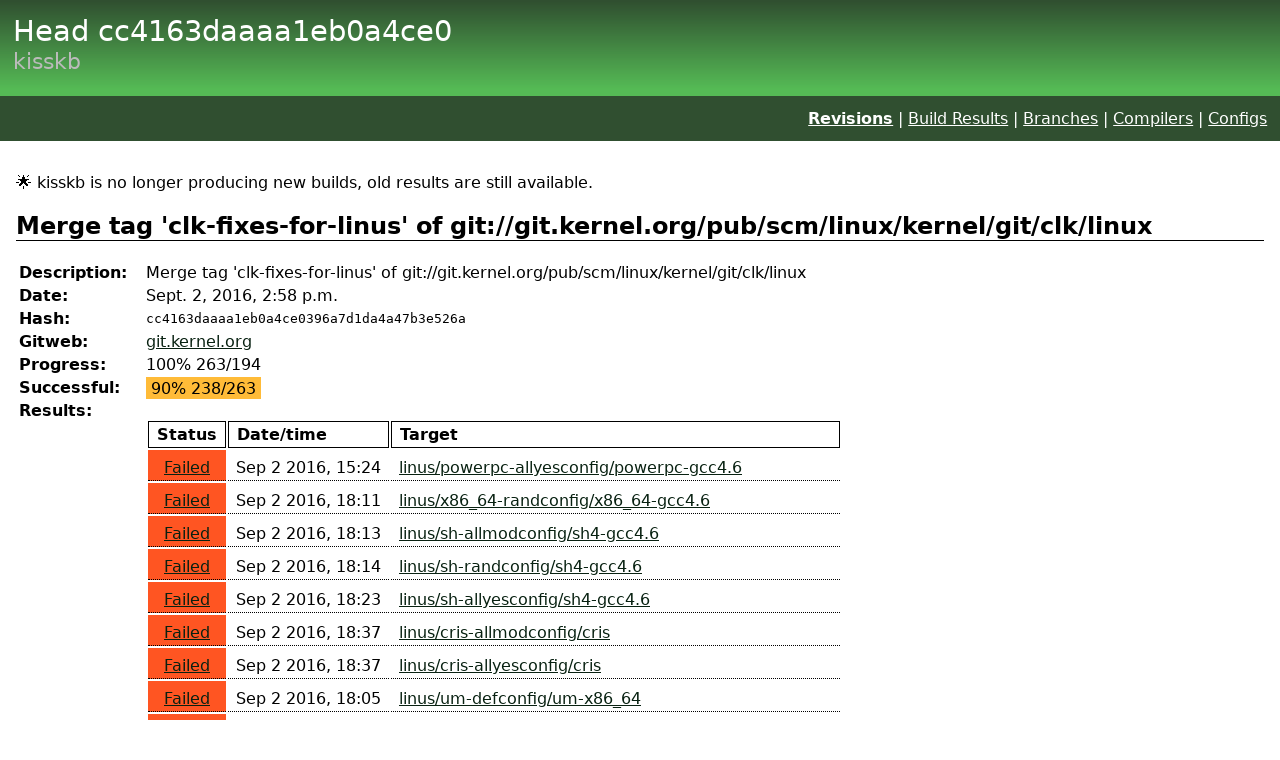

--- FILE ---
content_type: text/html; charset=utf-8
request_url: http://kisskb.ellerman.id.au/kisskb/head/cc4163daaaa1eb0a4ce0396a7d1da4a47b3e526a/
body_size: 4584
content:
<?xml version="1.0"?>
<!DOCTYPE html  PUBLIC "-//W3C//DTD XHTML 1.0 Transitional//EN" "http://www.w3.org/TR/xhtml1/DTD/xhtml1-transitional.dtd">

<html xml:lang="en" xmlns="http://www.w3.org/1999/xhtml">
<head>
<title>
	Head cc4163daaaa1eb0a4ce0
	</title>
<link href="/kisskb/static//main.css" rel="stylesheet" type="text/css"/>
<script src="/kisskb/static//main.js" type="text/javascript"></script>
<meta content="text/xhtml+xml" http-equiv="Content-Type"/>
</head>
<body>
<div class="main">
<div class="titlebar">
<h1>Head cc4163daaaa1eb0a4ce0</h1>
<h2><a href="/kisskb/">kisskb</a></h2>
</div>
<div class="topnav">
<a href="/kisskb/head/"><b>Revisions</b></a> |
	<a href="/kisskb/buildresult/">Build Results</a> |
	<a href="/kisskb/branch/">Branches</a> |
	<a href="/kisskb/compiler/">Compilers</a> |
	<a href="/kisskb/config/">Configs</a>
</div>
<div class="content"><p>🌟 kisskb is no longer producing new builds, old results are still available.</p>
<h2>Merge tag 'clk-fixes-for-linus' of git://git.kernel.org/pub/scm/linux/kernel/git/clk/linux</h2>
<table class="detail">
<tr>
<th>Description:</th>
<td>Merge tag 'clk-fixes-for-linus' of git://git.kernel.org/pub/scm/linux/kernel/git/clk/linux</td>
</tr>
<tr>
<th>Date:</th>
<td>Sept. 2, 2016, 2:58 p.m.</td>
</tr>
<tr>
<th>Hash:</th>
<td><span class="mono">cc4163daaaa1eb0a4ce0396a7d1da4a47b3e526a</span></td>
</tr>
<tr>
<th>Gitweb:</th>
<td><a href="http://git.kernel.org/?p=linux/kernel/git/torvalds/linux-2.6.git;a=commit;h=cc4163daaaa1eb0a4ce0396a7d1da4a47b3e526a">git.kernel.org</a></td>
</tr>
<tr><th>Progress:</th>
<td>100% 263/194</td>
</tr>
<tr>
<th>Successful:</th>
<td><span class="pad semifailed">90% 238/263</span></td>
</tr>
<tr><th>Results:</th>
<td>
<br/>
<table class="list">
<tr>
<th>Status</th>
<th>Date/time</th>
<th>Target</th>
</tr>
<tr>
<td class="failed center">
<a href="/kisskb/buildresult/12788948/">
		
		Failed
		
		</a>
</td>
<td class="center">Sep  2 2016, 15:24</td>
<td><a href="/kisskb/target/2654/">linus/powerpc-allyesconfig/powerpc-gcc4.6</a></td>
</tr>
<tr>
<td class="failed center">
<a href="/kisskb/buildresult/12789127/">
		
		Failed
		
		</a>
</td>
<td class="center">Sep  2 2016, 18:11</td>
<td><a href="/kisskb/target/1618/">linus/x86_64-randconfig/x86_64-gcc4.6</a></td>
</tr>
<tr>
<td class="failed center">
<a href="/kisskb/buildresult/12789129/">
		
		Failed
		
		</a>
</td>
<td class="center">Sep  2 2016, 18:13</td>
<td><a href="/kisskb/target/1817/">linus/sh-allmodconfig/sh4-gcc4.6</a></td>
</tr>
<tr>
<td class="failed center">
<a href="/kisskb/buildresult/12789130/">
		
		Failed
		
		</a>
</td>
<td class="center">Sep  2 2016, 18:14</td>
<td><a href="/kisskb/target/1826/">linus/sh-randconfig/sh4-gcc4.6</a></td>
</tr>
<tr>
<td class="failed center">
<a href="/kisskb/buildresult/12789137/">
		
		Failed
		
		</a>
</td>
<td class="center">Sep  2 2016, 18:23</td>
<td><a href="/kisskb/target/2114/">linus/sh-allyesconfig/sh4-gcc4.6</a></td>
</tr>
<tr>
<td class="failed center">
<a href="/kisskb/buildresult/12789177/">
		
		Failed
		
		</a>
</td>
<td class="center">Sep  2 2016, 18:37</td>
<td><a href="/kisskb/target/2824/">linus/cris-allmodconfig/cris</a></td>
</tr>
<tr>
<td class="failed center">
<a href="/kisskb/buildresult/12789178/">
		
		Failed
		
		</a>
</td>
<td class="center">Sep  2 2016, 18:37</td>
<td><a href="/kisskb/target/2834/">linus/cris-allyesconfig/cris</a></td>
</tr>
<tr>
<td class="failed center">
<a href="/kisskb/buildresult/12789119/">
		
		Failed
		
		</a>
</td>
<td class="center">Sep  2 2016, 18:05</td>
<td><a href="/kisskb/target/2974/">linus/um-defconfig/um-x86_64</a></td>
</tr>
<tr>
<td class="failed center">
<a href="/kisskb/buildresult/12789004/">
		
		Failed
		
		</a>
</td>
<td class="center">Sep  2 2016, 16:47</td>
<td><a href="/kisskb/target/5766/">linus/BF526-EZBRD_defconfig/bfin</a></td>
</tr>
<tr>
<td class="failed center">
<a href="/kisskb/buildresult/12789090/">
		
		Failed
		
		</a>
</td>
<td class="center">Sep  2 2016, 17:37</td>
<td><a href="/kisskb/target/5784/">linus/BF527-AD7160-EVAL_defconfig/bfin</a></td>
</tr>
<tr>
<td class="failed center">
<a href="/kisskb/buildresult/12789005/">
		
		Failed
		
		</a>
</td>
<td class="center">Sep  2 2016, 16:47</td>
<td><a href="/kisskb/target/5802/">linus/BF527-EZKIT-V2_defconfig/bfin</a></td>
</tr>
<tr>
<td class="failed center">
<a href="/kisskb/buildresult/12789006/">
		
		Failed
		
		</a>
</td>
<td class="center">Sep  2 2016, 16:47</td>
<td><a href="/kisskb/target/5820/">linus/BF527-EZKIT_defconfig/bfin</a></td>
</tr>
<tr>
<td class="failed center">
<a href="/kisskb/buildresult/12789007/">
		
		Failed
		
		</a>
</td>
<td class="center">Sep  2 2016, 16:48</td>
<td><a href="/kisskb/target/5838/">linus/BF527-TLL6527M_defconfig/bfin</a></td>
</tr>
<tr>
<td class="failed center">
<a href="/kisskb/buildresult/12789091/">
		
		Failed
		
		</a>
</td>
<td class="center">Sep  2 2016, 17:37</td>
<td><a href="/kisskb/target/5928/">linus/BF548-EZKIT_defconfig/bfin</a></td>
</tr>
<tr>
<td class="failed center">
<a href="/kisskb/buildresult/12789012/">
		
		Failed
		
		</a>
</td>
<td class="center">Sep  2 2016, 16:51</td>
<td><a href="/kisskb/target/5946/">linus/BF561-ACVILON_defconfig/bfin</a></td>
</tr>
<tr>
<td class="failed center">
<a href="/kisskb/buildresult/12789015/">
		
		Failed
		
		</a>
</td>
<td class="center">Sep  2 2016, 16:53</td>
<td><a href="/kisskb/target/6000/">linus/BlackStamp_defconfig/bfin</a></td>
</tr>
<tr>
<td class="failed center">
<a href="/kisskb/buildresult/12789016/">
		
		Failed
		
		</a>
</td>
<td class="center">Sep  2 2016, 16:54</td>
<td><a href="/kisskb/target/6018/">linus/CM-BF527_defconfig/bfin</a></td>
</tr>
<tr>
<td class="failed center">
<a href="/kisskb/buildresult/12789020/">
		
		Failed
		
		</a>
</td>
<td class="center">Sep  2 2016, 16:57</td>
<td><a href="/kisskb/target/6090/">linus/CM-BF548_defconfig/bfin</a></td>
</tr>
<tr>
<td class="failed center">
<a href="/kisskb/buildresult/12789021/">
		
		Failed
		
		</a>
</td>
<td class="center">Sep  2 2016, 16:57</td>
<td><a href="/kisskb/target/6126/">linus/DNP5370_defconfig/bfin</a></td>
</tr>
<tr>
<td class="failed center">
<a href="/kisskb/buildresult/12789023/">
		
		Failed
		
		</a>
</td>
<td class="center">Sep  2 2016, 16:58</td>
<td><a href="/kisskb/target/6162/">linus/IP0X_defconfig/bfin</a></td>
</tr>
<tr>
<td class="failed center">
<a href="/kisskb/buildresult/12789026/">
		
		Failed
		
		</a>
</td>
<td class="center">Sep  2 2016, 17:00</td>
<td><a href="/kisskb/target/6216/">linus/TCM-BF518_defconfig/bfin</a></td>
</tr>
<tr>
<td class="failed center">
<a href="/kisskb/buildresult/12789076/">
		
		Failed
		
		</a>
</td>
<td class="center">Sep  2 2016, 17:30</td>
<td><a href="/kisskb/target/9810/">linus/at91_dt_defconfig/arm-gcc4.6</a></td>
</tr>
<tr>
<td class="failed center">
<a href="/kisskb/buildresult/12789062/">
		
		Failed
		
		</a>
</td>
<td class="center">Sep  2 2016, 17:22</td>
<td><a href="/kisskb/target/9876/">linus/multi_v7_defconfig/arm-gcc4.6</a></td>
</tr>
<tr>
<td class="failed center">
<a href="/kisskb/buildresult/12789064/">
		
		Failed
		
		</a>
</td>
<td class="center">Sep  2 2016, 17:23</td>
<td><a href="/kisskb/target/9942/">linus/bcm_defconfig/arm-gcc4.6</a></td>
</tr>
<tr>
<td class="failed center">
<a href="/kisskb/buildresult/12789102/">
		
		Failed
		
		</a>
</td>
<td class="center">Sep  2 2016, 17:48</td>
<td><a href="/kisskb/target/28386/">linus/axs103_smp_defconfig/arcv2-gcc6</a></td>
</tr>
<tr>
<td class="ok center">
		
		OK
		
		</td>
<td class="center">Sep  2 2016, 15:15</td>
<td><a href="/kisskb/target/2504/">linus/pseries_defconfig/powerpc-gcc4.6</a></td>
</tr>
<tr>
<td class="ok center">
		
		OK
		
		</td>
<td class="center">Sep  2 2016, 15:18</td>
<td><a href="/kisskb/target/2514/">linus/pmac32_defconfig/powerpc-gcc4.6</a></td>
</tr>
<tr>
<td class="ok center">
		
		OK
		
		</td>
<td class="center">Sep  2 2016, 15:19</td>
<td><a href="/kisskb/target/2534/">linus/cell_defconfig/powerpc-gcc4.6</a></td>
</tr>
<tr>
<td class="ok center">
		
		OK
		
		</td>
<td class="center">Sep  2 2016, 15:19</td>
<td><a href="/kisskb/target/2544/">linus/chrp32_defconfig/powerpc-gcc4.6</a></td>
</tr>
<tr>
<td class="ok center">
		
		OK
		
		</td>
<td class="center">Sep  2 2016, 15:20</td>
<td><a href="/kisskb/target/2554/">linus/g5_defconfig/powerpc-gcc4.6</a></td>
</tr>
<tr>
<td class="ok center">
		
		OK
		
		</td>
<td class="center">Sep  2 2016, 15:20</td>
<td><a href="/kisskb/target/2574/">linus/maple_defconfig/powerpc-gcc4.6</a></td>
</tr>
<tr>
<td class="ok center">
		
		OK
		
		</td>
<td class="center">Sep  2 2016, 15:21</td>
<td><a href="/kisskb/target/2584/">linus/ps3_defconfig/powerpc-gcc4.6</a></td>
</tr>
<tr>
<td class="ok center">
		
		OK
		
		</td>
<td class="center">Sep  2 2016, 15:22</td>
<td><a href="/kisskb/target/2594/">linus/ppc64_defconfig/powerpc-gcc4.6</a></td>
</tr>
<tr>
<td class="ok center">
		
		OK
		
		</td>
<td class="center">Sep  2 2016, 15:54</td>
<td><a href="/kisskb/target/2604/">linus/pasemi_defconfig/powerpc-gcc4.6</a></td>
</tr>
<tr>
<td class="ok center">
		
		OK
		
		</td>
<td class="center">Sep  2 2016, 15:01</td>
<td><a href="/kisskb/target/84/">linus/sparc64-defconfig/sparc64-gcc5</a></td>
</tr>
<tr>
<td class="ok center">
		
		OK
		
		</td>
<td class="center">Sep  2 2016, 15:00</td>
<td><a href="/kisskb/target/82/">linus/i386_defconfig/i386-gcc4.6</a></td>
</tr>
<tr>
<td class="ok center">
		
		OK
		
		</td>
<td class="center">Sep  2 2016, 15:01</td>
<td><a href="/kisskb/target/83/">linus/x86_64-defconfig/x86_64-gcc4.6</a></td>
</tr>
<tr>
<td class="ok center">
		
		OK
		
		</td>
<td class="center">Sep  2 2016, 15:12</td>
<td><a href="/kisskb/target/384/">linus/sparc32_defconfig/sparc64-gcc5</a></td>
</tr>
<tr>
<td class="ok center">
		
		OK
		
		</td>
<td class="center">Sep  2 2016, 15:22</td>
<td><a href="/kisskb/target/2634/">linus/powerpc-allnoconfig/powerpc-gcc4.6</a></td>
</tr>
<tr>
<td class="ok center">
		
		OK
		
		</td>
<td class="center">Sep  2 2016, 15:22</td>
<td><a href="/kisskb/target/2644/">linus/powerpc-allmodconfig/powerpc-gcc4.6</a></td>
</tr>
<tr>
<td class="ok center">
		
		OK
		
		</td>
<td class="center">Sep  2 2016, 15:02</td>
<td><a href="/kisskb/target/246/">linus/x86_64-allmodconfig/x86_64-gcc4.6</a></td>
</tr>
<tr>
<td class="ok center">
		
		OK
		
		</td>
<td class="center">Sep  2 2016, 15:02</td>
<td><a href="/kisskb/target/252/">linus/sparc64-allmodconfig/sparc64-gcc5</a></td>
</tr>
<tr>
<td class="ok center">
		
		OK
		
		</td>
<td class="center">Sep  2 2016, 15:12</td>
<td><a href="/kisskb/target/392/">linus/sparc-allmodconfig/sparc64-gcc5</a></td>
</tr>
<tr>
<td class="ok center">
		
		OK
		
		</td>
<td class="center">Sep  2 2016, 15:13</td>
<td><a href="/kisskb/target/400/">linus/m68k-defconfig/m68k-gcc8</a></td>
</tr>
<tr>
<td class="ok center">
		
		OK
		
		</td>
<td class="center">Sep  2 2016, 15:36</td>
<td><a href="/kisskb/target/408/">linus/versatile_defconfig/arm-gcc4.6</a></td>
</tr>
<tr>
<td class="ok center">
		
		OK
		
		</td>
<td class="center">Sep  2 2016, 15:58</td>
<td><a href="/kisskb/target/416/">linus/i386-allmodconfig/i386-gcc4.6</a></td>
</tr>
<tr>
<td class="ok center">
		
		OK
		
		</td>
<td class="center">Sep  2 2016, 15:37</td>
<td><a href="/kisskb/target/424/">linus/s390-defconfig/s390x-gcc4.6</a></td>
</tr>
<tr>
<td class="ok center">
		
		OK
		
		</td>
<td class="center">Sep  2 2016, 15:39</td>
<td><a href="/kisskb/target/560/">linus/ia64-defconfig/ia64-gcc4.6</a></td>
</tr>
<tr>
<td class="ok center">
		
		OK
		
		</td>
<td class="center">Sep  2 2016, 15:40</td>
<td><a href="/kisskb/target/568/">linus/s390-allmodconfig/s390x-gcc4.6</a></td>
</tr>
<tr>
<td class="ok center">
		
		OK
		
		</td>
<td class="center">Sep  2 2016, 15:41</td>
<td><a href="/kisskb/target/576/">linus/s390-allyesconfig/s390x-gcc4.6</a></td>
</tr>
<tr>
<td class="ok center">
		
		OK
		
		</td>
<td class="center">Sep  2 2016, 15:52</td>
<td><a href="/kisskb/target/584/">linus/avr32-defconfig/avr32</a></td>
</tr>
<tr>
<td class="ok center">
		
		OK
		
		</td>
<td class="center">Sep  2 2016, 15:53</td>
<td><a href="/kisskb/target/600/">linus/sparc-allnoconfig/sparc64-gcc5</a></td>
</tr>
<tr>
<td class="ok center">
		
		OK
		
		</td>
<td class="center">Sep  2 2016, 15:54</td>
<td><a href="/kisskb/target/608/">linus/sparc64-allnoconfig/sparc64-gcc5</a></td>
</tr>
<tr>
<td class="ok center">
		
		OK
		
		</td>
<td class="center">Sep  2 2016, 16:07</td>
<td><a href="/kisskb/target/616/">linus/i386-allnoconfig/i386-gcc4.6</a></td>
</tr>
<tr>
<td class="ok center">
		
		OK
		
		</td>
<td class="center">Sep  2 2016, 16:08</td>
<td><a href="/kisskb/target/624/">linus/x86_64-allnoconfig/x86_64-gcc4.6</a></td>
</tr>
<tr>
<td class="ok center">
		
		OK
		
		</td>
<td class="center">Sep  2 2016, 16:07</td>
<td><a href="/kisskb/target/640/">linus/arm-allnoconfig/arm-gcc4.6</a></td>
</tr>
<tr>
<td class="ok center">
		
		OK
		
		</td>
<td class="center">Sep  2 2016, 16:43</td>
<td><a href="/kisskb/target/648/">linus/s390-allnoconfig/s390x-gcc4.6</a></td>
</tr>
<tr>
<td class="ok center">
		
		OK
		
		</td>
<td class="center">Sep  2 2016, 16:08</td>
<td><a href="/kisskb/target/664/">linus/avr32-allnoconfig/avr32</a></td>
</tr>
<tr>
<td class="ok center">
		
		OK
		
		</td>
<td class="center">Sep  2 2016, 16:09</td>
<td><a href="/kisskb/target/672/">linus/sh-allnoconfig/sh4-gcc4.6</a></td>
</tr>
<tr>
<td class="ok center">
		
		OK
		
		</td>
<td class="center">Sep  2 2016, 15:33</td>
<td><a href="/kisskb/target/2664/">linus/mpc85xx_defconfig/powerpc-gcc4.6</a></td>
</tr>
<tr>
<td class="ok center">
		
		OK
		
		</td>
<td class="center">Sep  2 2016, 15:35</td>
<td><a href="/kisskb/target/2674/">linus/mpc885_ads_defconfig/powerpc-gcc4.6</a></td>
</tr>
<tr>
<td class="ok center">
		
		OK
		
		</td>
<td class="center">Sep  2 2016, 15:35</td>
<td><a href="/kisskb/target/2684/">linus/ppc44x_defconfig/powerpc-gcc4.6</a></td>
</tr>
<tr>
<td class="ok center">
		
		OK
		
		</td>
<td class="center">Sep  2 2016, 16:44</td>
<td><a href="/kisskb/target/2704/">linus/ppc40x_defconfig/powerpc-gcc4.6</a></td>
</tr>
<tr>
<td class="ok center">
		
		OK
		
		</td>
<td class="center">Sep  2 2016, 16:44</td>
<td><a href="/kisskb/target/2714/">linus/mpc83xx_defconfig/powerpc-gcc4.6</a></td>
</tr>
<tr>
<td class="ok center">
		
		OK
		
		</td>
<td class="center">Sep  2 2016, 16:09</td>
<td><a href="/kisskb/target/784/">linus/sun3_defconfig/m68k-gcc8</a></td>
</tr>
<tr>
<td class="ok center">
		
		OK
		
		</td>
<td class="center">Sep  2 2016, 16:45</td>
<td><a href="/kisskb/target/792/">linus/am200epdkit_defconfig/arm-gcc4.6</a></td>
</tr>
<tr>
<td class="ok center">
		
		OK
		
		</td>
<td class="center">Sep  2 2016, 16:46</td>
<td><a href="/kisskb/target/800/">linus/assabet_defconfig/arm-gcc4.6</a></td>
</tr>
<tr>
<td class="ok center">
		
		OK
		
		</td>
<td class="center">Sep  2 2016, 14:58</td>
<td><a href="/kisskb/target/872/">linus/badge4_defconfig/arm-gcc4.6</a></td>
</tr>
<tr>
<td class="ok center">
		
		OK
		
		</td>
<td class="center">Sep  2 2016, 15:55</td>
<td><a href="/kisskb/target/908/">linus/cerfcube_defconfig/arm-gcc4.6</a></td>
</tr>
<tr>
<td class="ok center">
		
		OK
		
		</td>
<td class="center">Sep  2 2016, 14:58</td>
<td><a href="/kisskb/target/932/">linus/collie_defconfig/arm-gcc4.6</a></td>
</tr>
<tr>
<td class="ok center">
		
		OK
		
		</td>
<td class="center">Sep  2 2016, 14:59</td>
<td><a href="/kisskb/target/940/">linus/corgi_defconfig/arm-gcc4.6</a></td>
</tr>
<tr>
<td class="ok center">
		
		OK
		
		</td>
<td class="center">Sep  2 2016, 14:59</td>
<td><a href="/kisskb/target/964/">linus/ebsa110_defconfig/arm-gcc4.6</a></td>
</tr>
<tr>
<td class="ok center">
		
		OK
		
		</td>
<td class="center">Sep  2 2016, 15:55</td>
<td><a href="/kisskb/target/988/">linus/ep93xx_defconfig/arm-gcc4.6</a></td>
</tr>
<tr>
<td class="ok center">
		
		OK
		
		</td>
<td class="center">Sep  2 2016, 15:00</td>
<td><a href="/kisskb/target/996/">linus/eseries_pxa_defconfig/arm-gcc4.6</a></td>
</tr>
<tr>
<td class="ok center">
		
		OK
		
		</td>
<td class="center">Sep  2 2016, 15:00</td>
<td><a href="/kisskb/target/1004/">linus/footbridge_defconfig/arm-gcc4.6</a></td>
</tr>
<tr>
<td class="ok center">
		
		OK
		
		</td>
<td class="center">Sep  2 2016, 16:11</td>
<td><a href="/kisskb/target/1036/">linus/h3600_defconfig/arm-gcc4.6</a></td>
</tr>
<tr>
<td class="ok center">
		
		OK
		
		</td>
<td class="center">Sep  2 2016, 16:12</td>
<td><a href="/kisskb/target/1060/">linus/hackkit_defconfig/arm-gcc4.6</a></td>
</tr>
<tr>
<td class="ok center">
		
		OK
		
		</td>
<td class="center">Sep  2 2016, 16:13</td>
<td><a href="/kisskb/target/1068/">linus/integrator_defconfig/arm-gcc4.6</a></td>
</tr>
<tr>
<td class="ok center">
		
		OK
		
		</td>
<td class="center">Sep  2 2016, 16:15</td>
<td><a href="/kisskb/target/1076/">linus/iop13xx_defconfig/arm-gcc4.6</a></td>
</tr>
<tr>
<td class="ok center">
		
		OK
		
		</td>
<td class="center">Sep  2 2016, 16:16</td>
<td><a href="/kisskb/target/1084/">linus/iop32x_defconfig/arm-gcc4.6</a></td>
</tr>
<tr>
<td class="ok center">
		
		OK
		
		</td>
<td class="center">Sep  2 2016, 16:17</td>
<td><a href="/kisskb/target/1092/">linus/iop33x_defconfig/arm-gcc4.6</a></td>
</tr>
<tr>
<td class="ok center">
		
		OK
		
		</td>
<td class="center">Sep  2 2016, 16:18</td>
<td><a href="/kisskb/target/1116/">linus/ixp4xx_defconfig/arm-gcc4.6</a></td>
</tr>
<tr>
<td class="ok center">
		
		OK
		
		</td>
<td class="center">Sep  2 2016, 16:18</td>
<td><a href="/kisskb/target/1124/">linus/jornada720_defconfig/arm-gcc4.6</a></td>
</tr>
<tr>
<td class="ok center">
		
		OK
		
		</td>
<td class="center">Sep  2 2016, 15:56</td>
<td><a href="/kisskb/target/1148/">linus/ks8695_defconfig/arm-gcc4.6</a></td>
</tr>
<tr>
<td class="ok center">
		
		OK
		
		</td>
<td class="center">Sep  2 2016, 16:19</td>
<td><a href="/kisskb/target/1156/">linus/lart_defconfig/arm-gcc4.6</a></td>
</tr>
<tr>
<td class="ok center">
		
		OK
		
		</td>
<td class="center">Sep  2 2016, 16:21</td>
<td><a href="/kisskb/target/1172/">linus/lpd270_defconfig/arm-gcc4.6</a></td>
</tr>
<tr>
<td class="ok center">
		
		OK
		
		</td>
<td class="center">Sep  2 2016, 16:21</td>
<td><a href="/kisskb/target/1196/">linus/lubbock_defconfig/arm-gcc4.6</a></td>
</tr>
<tr>
<td class="ok center">
		
		OK
		
		</td>
<td class="center">Sep  2 2016, 16:23</td>
<td><a href="/kisskb/target/1212/">linus/magician_defconfig/arm-gcc4.6</a></td>
</tr>
<tr>
<td class="ok center">
		
		OK
		
		</td>
<td class="center">Sep  2 2016, 16:23</td>
<td><a href="/kisskb/target/1220/">linus/mainstone_defconfig/arm-gcc4.6</a></td>
</tr>
<tr>
<td class="ok center">
		
		OK
		
		</td>
<td class="center">Sep  2 2016, 16:25</td>
<td><a href="/kisskb/target/1244/">linus/neponset_defconfig/arm-gcc4.6</a></td>
</tr>
<tr>
<td class="ok center">
		
		OK
		
		</td>
<td class="center">Sep  2 2016, 16:26</td>
<td><a href="/kisskb/target/1279/">linus/netwinder_defconfig/arm-gcc4.6</a></td>
</tr>
<tr>
<td class="ok center">
		
		OK
		
		</td>
<td class="center">Sep  2 2016, 16:27</td>
<td><a href="/kisskb/target/1287/">linus/netx_defconfig/arm-gcc4.6</a></td>
</tr>
<tr>
<td class="ok center">
		
		OK
		
		</td>
<td class="center">Sep  2 2016, 16:28</td>
<td><a href="/kisskb/target/1327/">linus/orion5x_defconfig/arm-gcc4.6</a></td>
</tr>
<tr>
<td class="ok center">
		
		OK
		
		</td>
<td class="center">Sep  2 2016, 16:29</td>
<td><a href="/kisskb/target/1335/">linus/pcm027_defconfig/arm-gcc4.6</a></td>
</tr>
<tr>
<td class="ok center">
		
		OK
		
		</td>
<td class="center">Sep  2 2016, 15:57</td>
<td><a href="/kisskb/target/1351/">linus/pleb_defconfig/arm-gcc4.6</a></td>
</tr>
<tr>
<td class="ok center">
		
		OK
		
		</td>
<td class="center">Sep  2 2016, 16:31</td>
<td><a href="/kisskb/target/1367/">linus/pxa255-idp_defconfig/arm-gcc4.6</a></td>
</tr>
<tr>
<td class="ok center">
		
		OK
		
		</td>
<td class="center">Sep  2 2016, 16:32</td>
<td><a href="/kisskb/target/1383/">linus/realview_defconfig/arm-gcc4.6</a></td>
</tr>
<tr>
<td class="ok center">
		
		OK
		
		</td>
<td class="center">Sep  2 2016, 16:33</td>
<td><a href="/kisskb/target/1391/">linus/rpc_defconfig/arm-gcc4.6</a></td>
</tr>
<tr>
<td class="ok center">
		
		OK
		
		</td>
<td class="center">Sep  2 2016, 16:35</td>
<td><a href="/kisskb/target/1399/">linus/s3c2410_defconfig/arm-gcc4.6</a></td>
</tr>
<tr>
<td class="ok center">
		
		OK
		
		</td>
<td class="center">Sep  2 2016, 16:35</td>
<td><a href="/kisskb/target/1415/">linus/shannon_defconfig/arm-gcc4.6</a></td>
</tr>
<tr>
<td class="ok center">
		
		OK
		
		</td>
<td class="center">Sep  2 2016, 16:38</td>
<td><a href="/kisskb/target/1431/">linus/simpad_defconfig/arm-gcc4.6</a></td>
</tr>
<tr>
<td class="ok center">
		
		OK
		
		</td>
<td class="center">Sep  2 2016, 16:39</td>
<td><a href="/kisskb/target/1439/">linus/spitz_defconfig/arm-gcc4.6</a></td>
</tr>
<tr>
<td class="ok center">
		
		OK
		
		</td>
<td class="center">Sep  2 2016, 16:41</td>
<td><a href="/kisskb/target/1447/">linus/tct_hammer_defconfig/arm-gcc4.6</a></td>
</tr>
<tr>
<td class="ok center">
		
		OK
		
		</td>
<td class="center">Sep  2 2016, 16:42</td>
<td><a href="/kisskb/target/1455/">linus/trizeps4_defconfig/arm-gcc4.6</a></td>
</tr>
<tr>
<td class="ok center">
		
		OK
		
		</td>
<td class="center">Sep  2 2016, 18:04</td>
<td><a href="/kisskb/target/1554/">linus/mips-defconfig/mips-gcc4.6</a></td>
</tr>
<tr>
<td class="ok center">
		
		OK
		
		</td>
<td class="center">Sep  2 2016, 17:35</td>
<td><a href="/kisskb/target/1570/">linus/mips-allnoconfig/mips-gcc4.6</a></td>
</tr>
<tr>
<td class="ok center">
		
		OK
		
		</td>
<td class="center">Sep  2 2016, 18:09</td>
<td><a href="/kisskb/target/1586/">linus/mips-allmodconfig/mips-gcc4.6</a></td>
</tr>
<tr>
<td class="ok center">
		
		OK
		
		</td>
<td class="center">Sep  2 2016, 18:11</td>
<td><a href="/kisskb/target/1626/">linus/i386-randconfig/i386-gcc4.6</a></td>
</tr>
<tr>
<td class="ok center">
		
		OK
		
		</td>
<td class="center">Sep  2 2016, 18:35</td>
<td><a href="/kisskb/target/2754/">linus/ppc6xx_defconfig/powerpc-gcc4.6</a></td>
</tr>
<tr>
<td class="ok center">
		
		OK
		
		</td>
<td class="center">Sep  2 2016, 18:14</td>
<td><a href="/kisskb/target/2004/">linus/ip32_defconfig/mips-gcc4.6</a></td>
</tr>
<tr>
<td class="ok center">
		
		OK
		
		</td>
<td class="center">Sep  2 2016, 17:26</td>
<td><a href="/kisskb/target/2024/">linus/xtensa-defconfig/xtensa-gcc8</a></td>
</tr>
<tr>
<td class="ok center">
		
		OK
		
		</td>
<td class="center">Sep  2 2016, 17:01</td>
<td><a href="/kisskb/target/2034/">linus/xtensa-allnoconfig/xtensa-gcc8</a></td>
</tr>
<tr>
<td class="ok center">
		
		OK
		
		</td>
<td class="center">Sep  2 2016, 17:59</td>
<td><a href="/kisskb/target/2044/">linus/xtensa-allmodconfig/xtensa-gcc8</a></td>
</tr>
<tr>
<td class="ok center">
		
		OK
		
		</td>
<td class="center">Sep  2 2016, 18:15</td>
<td><a href="/kisskb/target/2054/">linus/parisc-defconfig/parisc-gcc8</a></td>
</tr>
<tr>
<td class="ok center">
		
		OK
		
		</td>
<td class="center">Sep  2 2016, 18:15</td>
<td><a href="/kisskb/target/2064/">linus/parisc-allnoconfig/parisc-gcc8</a></td>
</tr>
<tr>
<td class="ok center">
		
		OK
		
		</td>
<td class="center">Sep  2 2016, 18:15</td>
<td><a href="/kisskb/target/2074/">linus/parisc-allmodconfig/parisc-gcc8</a></td>
</tr>
<tr>
<td class="ok center">
		
		OK
		
		</td>
<td class="center">Sep  2 2016, 18:16</td>
<td><a href="/kisskb/target/2084/">linus/a500_defconfig/parisc64-gcc8</a></td>
</tr>
<tr>
<td class="ok center">
		
		OK
		
		</td>
<td class="center">Sep  2 2016, 18:17</td>
<td><a href="/kisskb/target/2094/">linus/m68k-allmodconfig/m68k-gcc8</a></td>
</tr>
<tr>
<td class="ok center">
		
		OK
		
		</td>
<td class="center">Sep  2 2016, 18:24</td>
<td><a href="/kisskb/target/2124/">linus/ap325rxa_defconfig/sh4-gcc4.6</a></td>
</tr>
<tr>
<td class="ok center">
		
		OK
		
		</td>
<td class="center">Sep  2 2016, 18:24</td>
<td><a href="/kisskb/target/2144/">linus/dreamcast_defconfig/sh4-gcc4.6</a></td>
</tr>
<tr>
<td class="ok center">
		
		OK
		
		</td>
<td class="center">Sep  2 2016, 18:24</td>
<td><a href="/kisskb/target/2154/">linus/edosk7760_defconfig/sh4-gcc4.6</a></td>
</tr>
<tr>
<td class="ok center">
		
		OK
		
		</td>
<td class="center">Sep  2 2016, 18:24</td>
<td><a href="/kisskb/target/2164/">linus/hp6xx_defconfig/sh4-gcc4.6</a></td>
</tr>
<tr>
<td class="ok center">
		
		OK
		
		</td>
<td class="center">Sep  2 2016, 18:25</td>
<td><a href="/kisskb/target/2174/">linus/landisk_defconfig/sh4-gcc4.6</a></td>
</tr>
<tr>
<td class="ok center">
		
		OK
		
		</td>
<td class="center">Sep  2 2016, 18:25</td>
<td><a href="/kisskb/target/2184/">linus/lboxre2_defconfig/sh4-gcc4.6</a></td>
</tr>
<tr>
<td class="ok center">
		
		OK
		
		</td>
<td class="center">Sep  2 2016, 18:25</td>
<td><a href="/kisskb/target/2194/">linus/magicpanelr2_defconfig/sh4-gcc4.6</a></td>
</tr>
<tr>
<td class="ok center">
		
		OK
		
		</td>
<td class="center">Sep  2 2016, 18:26</td>
<td><a href="/kisskb/target/2204/">linus/microdev_defconfig/sh4-gcc4.6</a></td>
</tr>
<tr>
<td class="ok center">
		
		OK
		
		</td>
<td class="center">Sep  2 2016, 18:26</td>
<td><a href="/kisskb/target/2214/">linus/migor_defconfig/sh4-gcc4.6</a></td>
</tr>
<tr>
<td class="ok center">
		
		OK
		
		</td>
<td class="center">Sep  2 2016, 18:27</td>
<td><a href="/kisskb/target/2224/">linus/r7780mp_defconfig/sh4-gcc4.6</a></td>
</tr>
<tr>
<td class="ok center">
		
		OK
		
		</td>
<td class="center">Sep  2 2016, 18:27</td>
<td><a href="/kisskb/target/2234/">linus/r7785rp_defconfig/sh4-gcc4.6</a></td>
</tr>
<tr>
<td class="ok center">
		
		OK
		
		</td>
<td class="center">Sep  2 2016, 18:27</td>
<td><a href="/kisskb/target/2244/">linus/rsk7203_defconfig/sh4-gcc4.6</a></td>
</tr>
<tr>
<td class="ok center">
		
		OK
		
		</td>
<td class="center">Sep  2 2016, 18:27</td>
<td><a href="/kisskb/target/2254/">linus/rts7751r2d1_defconfig/sh4-gcc4.6</a></td>
</tr>
<tr>
<td class="ok center">
		
		OK
		
		</td>
<td class="center">Sep  2 2016, 18:28</td>
<td><a href="/kisskb/target/2264/">linus/rts7751r2dplus_defconfig/sh4-gcc4.6</a></td>
</tr>
<tr>
<td class="ok center">
		
		OK
		
		</td>
<td class="center">Sep  2 2016, 18:28</td>
<td><a href="/kisskb/target/2284/">linus/sdk7780_defconfig/sh4-gcc4.6</a></td>
</tr>
<tr>
<td class="ok center">
		
		OK
		
		</td>
<td class="center">Sep  2 2016, 18:28</td>
<td><a href="/kisskb/target/2294/">linus/se7206_defconfig/sh4-gcc4.6</a></td>
</tr>
<tr>
<td class="ok center">
		
		OK
		
		</td>
<td class="center">Sep  2 2016, 18:29</td>
<td><a href="/kisskb/target/2304/">linus/se7343_defconfig/sh4-gcc4.6</a></td>
</tr>
<tr>
<td class="ok center">
		
		OK
		
		</td>
<td class="center">Sep  2 2016, 18:29</td>
<td><a href="/kisskb/target/2314/">linus/se7619_defconfig/sh4-gcc4.6</a></td>
</tr>
<tr>
<td class="ok center">
		
		OK
		
		</td>
<td class="center">Sep  2 2016, 18:29</td>
<td><a href="/kisskb/target/2324/">linus/se7705_defconfig/sh4-gcc4.6</a></td>
</tr>
<tr>
<td class="ok center">
		
		OK
		
		</td>
<td class="center">Sep  2 2016, 18:30</td>
<td><a href="/kisskb/target/2334/">linus/se7712_defconfig/sh4-gcc4.6</a></td>
</tr>
<tr>
<td class="ok center">
		
		OK
		
		</td>
<td class="center">Sep  2 2016, 18:30</td>
<td><a href="/kisskb/target/2344/">linus/se7721_defconfig/sh4-gcc4.6</a></td>
</tr>
<tr>
<td class="ok center">
		
		OK
		
		</td>
<td class="center">Sep  2 2016, 18:31</td>
<td><a href="/kisskb/target/2354/">linus/se7722_defconfig/sh4-gcc4.6</a></td>
</tr>
<tr>
<td class="ok center">
		
		OK
		
		</td>
<td class="center">Sep  2 2016, 18:31</td>
<td><a href="/kisskb/target/2364/">linus/se7750_defconfig/sh4-gcc4.6</a></td>
</tr>
<tr>
<td class="ok center">
		
		OK
		
		</td>
<td class="center">Sep  2 2016, 18:31</td>
<td><a href="/kisskb/target/2374/">linus/se7751_defconfig/sh4-gcc4.6</a></td>
</tr>
<tr>
<td class="ok center">
		
		OK
		
		</td>
<td class="center">Sep  2 2016, 18:31</td>
<td><a href="/kisskb/target/2384/">linus/se7780_defconfig/sh4-gcc4.6</a></td>
</tr>
<tr>
<td class="ok center">
		
		OK
		
		</td>
<td class="center">Sep  2 2016, 18:32</td>
<td><a href="/kisskb/target/2394/">linus/sh03_defconfig/sh4-gcc4.6</a></td>
</tr>
<tr>
<td class="ok center">
		
		OK
		
		</td>
<td class="center">Sep  2 2016, 18:32</td>
<td><a href="/kisskb/target/2404/">linus/sh7710voipgw_defconfig/sh4-gcc4.6</a></td>
</tr>
<tr>
<td class="ok center">
		
		OK
		
		</td>
<td class="center">Sep  2 2016, 18:32</td>
<td><a href="/kisskb/target/2414/">linus/sh7763rdp_defconfig/sh4-gcc4.6</a></td>
</tr>
<tr>
<td class="ok center">
		
		OK
		
		</td>
<td class="center">Sep  2 2016, 18:33</td>
<td><a href="/kisskb/target/2424/">linus/sh7785lcr_defconfig/sh4-gcc4.6</a></td>
</tr>
<tr>
<td class="ok center">
		
		OK
		
		</td>
<td class="center">Sep  2 2016, 18:33</td>
<td><a href="/kisskb/target/2434/">linus/shmin_defconfig/sh4-gcc4.6</a></td>
</tr>
<tr>
<td class="ok center">
		
		OK
		
		</td>
<td class="center">Sep  2 2016, 18:33</td>
<td><a href="/kisskb/target/2444/">linus/shx3_defconfig/sh4-gcc4.6</a></td>
</tr>
<tr>
<td class="ok center">
		
		OK
		
		</td>
<td class="center">Sep  2 2016, 18:33</td>
<td><a href="/kisskb/target/2474/">linus/titan_defconfig/sh4-gcc4.6</a></td>
</tr>
<tr>
<td class="ok center">
		
		OK
		
		</td>
<td class="center">Sep  2 2016, 18:34</td>
<td><a href="/kisskb/target/2484/">linus/ul2_defconfig/sh4-gcc4.6</a></td>
</tr>
<tr>
<td class="ok center">
		
		OK
		
		</td>
<td class="center">Sep  2 2016, 18:34</td>
<td><a href="/kisskb/target/2494/">linus/alpha-defconfig/alpha-gcc4.6</a></td>
</tr>
<tr>
<td class="ok center">
		
		OK
		
		</td>
<td class="center">Sep  2 2016, 18:35</td>
<td><a href="/kisskb/target/2764/">linus/rsk7201_defconfig/sh4-gcc4.6</a></td>
</tr>
<tr>
<td class="ok center">
		
		OK
		
		</td>
<td class="center">Sep  2 2016, 18:08</td>
<td><a href="/kisskb/target/2904/">linus/artpec_3_defconfig/crisv32</a></td>
</tr>
<tr>
<td class="ok center">
		
		OK
		
		</td>
<td class="center">Sep  2 2016, 18:35</td>
<td><a href="/kisskb/target/2784/">linus/etrax-100lx_defconfig/cris</a></td>
</tr>
<tr>
<td class="ok center">
		
		OK
		
		</td>
<td class="center">Sep  2 2016, 18:36</td>
<td><a href="/kisskb/target/2794/">linus/etrax-100lx_v2_defconfig/cris</a></td>
</tr>
<tr>
<td class="ok center">
		
		OK
		
		</td>
<td class="center">Sep  2 2016, 18:08</td>
<td><a href="/kisskb/target/2914/">linus/etraxfs_defconfig/crisv32</a></td>
</tr>
<tr>
<td class="ok center">
		
		OK
		
		</td>
<td class="center">Sep  2 2016, 18:37</td>
<td><a href="/kisskb/target/2814/">linus/cris-allnoconfig/cris</a></td>
</tr>
<tr>
<td class="ok center">
		
		OK
		
		</td>
<td class="center">Sep  2 2016, 17:35</td>
<td><a href="/kisskb/target/2844/">linus/em_x270_defconfig/arm-gcc4.6</a></td>
</tr>
<tr>
<td class="ok center">
		
		OK
		
		</td>
<td class="center">Sep  2 2016, 18:05</td>
<td><a href="/kisskb/target/2854/">linus/cm_x2xx_defconfig/arm-gcc4.6</a></td>
</tr>
<tr>
<td class="ok center">
		
		OK
		
		</td>
<td class="center">Sep  2 2016, 18:05</td>
<td><a href="/kisskb/target/2864/">linus/espt_defconfig/sh4-gcc4.6</a></td>
</tr>
<tr>
<td class="ok center">
		
		OK
		
		</td>
<td class="center">Sep  2 2016, 18:06</td>
<td><a href="/kisskb/target/2874/">linus/polaris_defconfig/sh4-gcc4.6</a></td>
</tr>
<tr>
<td class="ok center">
		
		OK
		
		</td>
<td class="center">Sep  2 2016, 18:06</td>
<td><a href="/kisskb/target/2884/">linus/sh7785lcr_32bit_defconfig/sh4-gcc4.6</a></td>
</tr>
<tr>
<td class="ok center">
		
		OK
		
		</td>
<td class="center">Sep  2 2016, 18:07</td>
<td><a href="/kisskb/target/2894/">linus/urquell_defconfig/sh4-gcc4.6</a></td>
</tr>
<tr>
<td class="ok center">
		
		OK
		
		</td>
<td class="center">Sep  2 2016, 17:33</td>
<td><a href="/kisskb/target/2984/">linus/pxa3xx_defconfig/arm-gcc4.6</a></td>
</tr>
<tr>
<td class="ok center">
		
		OK
		
		</td>
<td class="center">Sep  2 2016, 17:33</td>
<td><a href="/kisskb/target/2994/">linus/davinci_all_defconfig/arm-gcc4.6</a></td>
</tr>
<tr>
<td class="ok center">
		
		OK
		
		</td>
<td class="center">Sep  2 2016, 18:00</td>
<td><a href="/kisskb/target/3004/">linus/ecovec24-romimage_defconfig/sh4-gcc4.6</a></td>
</tr>
<tr>
<td class="ok center">
		
		OK
		
		</td>
<td class="center">Sep  2 2016, 17:34</td>
<td><a href="/kisskb/target/3014/">linus/ecovec24_defconfig/sh4-gcc4.6</a></td>
</tr>
<tr>
<td class="ok center">
		
		OK
		
		</td>
<td class="center">Sep  2 2016, 18:00</td>
<td><a href="/kisskb/target/3024/">linus/edosk7705_defconfig/sh4-gcc4.6</a></td>
</tr>
<tr>
<td class="ok center">
		
		OK
		
		</td>
<td class="center">Sep  2 2016, 18:01</td>
<td><a href="/kisskb/target/3034/">linus/kfr2r09-romimage_defconfig/sh4-gcc4.6</a></td>
</tr>
<tr>
<td class="ok center">
		
		OK
		
		</td>
<td class="center">Sep  2 2016, 18:01</td>
<td><a href="/kisskb/target/3044/">linus/kfr2r09_defconfig/sh4-gcc4.6</a></td>
</tr>
<tr>
<td class="ok center">
		
		OK
		
		</td>
<td class="center">Sep  2 2016, 18:01</td>
<td><a href="/kisskb/target/3054/">linus/se7724_defconfig/sh4-gcc4.6</a></td>
</tr>
<tr>
<td class="ok center">
		
		OK
		
		</td>
<td class="center">Sep  2 2016, 18:02</td>
<td><a href="/kisskb/target/3064/">linus/sh7724_generic_defconfig/sh4-gcc4.6</a></td>
</tr>
<tr>
<td class="ok center">
		
		OK
		
		</td>
<td class="center">Sep  2 2016, 18:02</td>
<td><a href="/kisskb/target/3074/">linus/sh7770_generic_defconfig/sh4-gcc4.6</a></td>
</tr>
<tr>
<td class="ok center">
		
		OK
		
		</td>
<td class="center">Sep  2 2016, 17:56</td>
<td><a href="/kisskb/target/3343/">linus/raumfeld_defconfig/arm-gcc4.6</a></td>
</tr>
<tr>
<td class="ok center">
		
		OK
		
		</td>
<td class="center">Sep  2 2016, 17:35</td>
<td><a href="/kisskb/target/3659/">linus/u300_defconfig/arm-gcc4.6</a></td>
</tr>
<tr>
<td class="ok center">
		
		OK
		
		</td>
<td class="center">Sep  2 2016, 18:03</td>
<td><a href="/kisskb/target/3670/">linus/u8500_defconfig/arm-gcc4.6</a></td>
</tr>
<tr>
<td class="ok center">
		
		OK
		
		</td>
<td class="center">Sep  2 2016, 18:42</td>
<td><a href="/kisskb/target/5496/">linus/bigsur_defconfig/mips-gcc4.6</a></td>
</tr>
<tr>
<td class="ok center">
		
		OK
		
		</td>
<td class="center">Sep  2 2016, 18:42</td>
<td><a href="/kisskb/target/5514/">linus/cavium_octeon_defconfig/mips-gcc4.6</a></td>
</tr>
<tr>
<td class="ok center">
		
		OK
		
		</td>
<td class="center">Sep  2 2016, 18:43</td>
<td><a href="/kisskb/target/5532/">linus/ip22_defconfig/mips-gcc4.6</a></td>
</tr>
<tr>
<td class="ok center">
		
		OK
		
		</td>
<td class="center">Sep  2 2016, 18:44</td>
<td><a href="/kisskb/target/5550/">linus/ip27_defconfig/mips-gcc4.6</a></td>
</tr>
<tr>
<td class="ok center">
		
		OK
		
		</td>
<td class="center">Sep  2 2016, 18:44</td>
<td><a href="/kisskb/target/5568/">linus/malta_defconfig/mips-gcc4.6</a></td>
</tr>
<tr>
<td class="ok center">
		
		OK
		
		</td>
<td class="center">Sep  2 2016, 17:36</td>
<td><a href="/kisskb/target/5586/">linus/omap2plus_defconfig/arm-gcc4.6</a></td>
</tr>
<tr>
<td class="ok center">
		
		OK
		
		</td>
<td class="center">Sep  2 2016, 17:36</td>
<td><a href="/kisskb/target/5622/">linus/omap1_defconfig/arm-gcc4.6</a></td>
</tr>
<tr>
<td class="ok center">
		
		OK
		
		</td>
<td class="center">Sep  2 2016, 18:45</td>
<td><a href="/kisskb/target/5640/">linus/mxs_defconfig/arm-gcc4.6</a></td>
</tr>
<tr>
<td class="ok center">
		
		OK
		
		</td>
<td class="center">Sep  2 2016, 18:45</td>
<td><a href="/kisskb/target/5730/">linus/vexpress_defconfig/arm-gcc4.6</a></td>
</tr>
<tr>
<td class="ok center">
		
		OK
		
		</td>
<td class="center">Sep  2 2016, 18:46</td>
<td><a href="/kisskb/target/5748/">linus/BF518F-EZBRD_defconfig/bfin</a></td>
</tr>
<tr>
<td class="ok center">
		
		OK
		
		</td>
<td class="center">Sep  2 2016, 16:49</td>
<td><a href="/kisskb/target/5856/">linus/BF533-EZKIT_defconfig/bfin</a></td>
</tr>
<tr>
<td class="ok center">
		
		OK
		
		</td>
<td class="center">Sep  2 2016, 16:50</td>
<td><a href="/kisskb/target/5874/">linus/BF533-STAMP_defconfig/bfin</a></td>
</tr>
<tr>
<td class="ok center">
		
		OK
		
		</td>
<td class="center">Sep  2 2016, 16:50</td>
<td><a href="/kisskb/target/5892/">linus/BF537-STAMP_defconfig/bfin</a></td>
</tr>
<tr>
<td class="ok center">
		
		OK
		
		</td>
<td class="center">Sep  2 2016, 16:50</td>
<td><a href="/kisskb/target/5910/">linus/BF538-EZKIT_defconfig/bfin</a></td>
</tr>
<tr>
<td class="ok center">
		
		OK
		
		</td>
<td class="center">Sep  2 2016, 16:52</td>
<td><a href="/kisskb/target/5964/">linus/BF561-EZKIT-SMP_defconfig/bfin</a></td>
</tr>
<tr>
<td class="ok center">
		
		OK
		
		</td>
<td class="center">Sep  2 2016, 16:53</td>
<td><a href="/kisskb/target/5982/">linus/BF561-EZKIT_defconfig/bfin</a></td>
</tr>
<tr>
<td class="ok center">
		
		OK
		
		</td>
<td class="center">Sep  2 2016, 16:55</td>
<td><a href="/kisskb/target/6036/">linus/CM-BF533_defconfig/bfin</a></td>
</tr>
<tr>
<td class="ok center">
		
		OK
		
		</td>
<td class="center">Sep  2 2016, 16:56</td>
<td><a href="/kisskb/target/6054/">linus/CM-BF537E_defconfig/bfin</a></td>
</tr>
<tr>
<td class="ok center">
		
		OK
		
		</td>
<td class="center">Sep  2 2016, 16:57</td>
<td><a href="/kisskb/target/6072/">linus/CM-BF537U_defconfig/bfin</a></td>
</tr>
<tr>
<td class="ok center">
		
		OK
		
		</td>
<td class="center">Sep  2 2016, 17:38</td>
<td><a href="/kisskb/target/6108/">linus/CM-BF561_defconfig/bfin</a></td>
</tr>
<tr>
<td class="ok center">
		
		OK
		
		</td>
<td class="center">Sep  2 2016, 16:58</td>
<td><a href="/kisskb/target/6144/">linus/H8606_defconfig/bfin</a></td>
</tr>
<tr>
<td class="ok center">
		
		OK
		
		</td>
<td class="center">Sep  2 2016, 16:59</td>
<td><a href="/kisskb/target/6180/">linus/PNAV-10_defconfig/bfin</a></td>
</tr>
<tr>
<td class="ok center">
		
		OK
		
		</td>
<td class="center">Sep  2 2016, 16:59</td>
<td><a href="/kisskb/target/6198/">linus/SRV1_defconfig/bfin</a></td>
</tr>
<tr>
<td class="ok center">
		
		OK
		
		</td>
<td class="center">Sep  2 2016, 17:38</td>
<td><a href="/kisskb/target/6234/">linus/TCM-BF537_defconfig/bfin</a></td>
</tr>
<tr>
<td class="ok center">
		
		OK
		
		</td>
<td class="center">Sep  2 2016, 17:39</td>
<td><a href="/kisskb/target/7444/">linus/imx_v4_v5_defconfig/arm-gcc4.6</a></td>
</tr>
<tr>
<td class="ok center">
		
		OK
		
		</td>
<td class="center">Sep  2 2016, 17:00</td>
<td><a href="/kisskb/target/7463/">linus/imx_v6_v7_defconfig/arm-gcc4.6</a></td>
</tr>
<tr>
<td class="ok center">
		
		OK
		
		</td>
<td class="center">Sep  2 2016, 17:02</td>
<td><a href="/kisskb/target/7482/">linus/asb2303_defconfig/am33_2.0</a></td>
</tr>
<tr>
<td class="ok center">
		
		OK
		
		</td>
<td class="center">Sep  2 2016, 17:03</td>
<td><a href="/kisskb/target/7501/">linus/asb2364_defconfig/am33_2.0</a></td>
</tr>
<tr>
<td class="ok center">
		
		OK
		
		</td>
<td class="center">Sep  2 2016, 17:01</td>
<td><a href="/kisskb/target/7539/">linus/frv-defconfig/frv</a></td>
</tr>
<tr>
<td class="ok center">
		
		OK
		
		</td>
<td class="center">Sep  2 2016, 17:04</td>
<td><a href="/kisskb/target/7577/">linus/m32700ut.smp_defconfig/m32r</a></td>
</tr>
<tr>
<td class="ok center">
		
		OK
		
		</td>
<td class="center">Sep  2 2016, 17:04</td>
<td><a href="/kisskb/target/7596/">linus/or1ksim_defconfig/or32-gcc9</a></td>
</tr>
<tr>
<td class="ok center">
		
		OK
		
		</td>
<td class="center">Sep  2 2016, 17:04</td>
<td><a href="/kisskb/target/7615/">linus/tilegx_defconfig/tilegx</a></td>
</tr>
<tr>
<td class="ok center">
		
		OK
		
		</td>
<td class="center">Sep  2 2016, 17:27</td>
<td><a href="/kisskb/target/7653/">linus/44x/currituck_defconfig/powerpc-gcc4.6</a></td>
</tr>
<tr>
<td class="ok center">
		
		OK
		
		</td>
<td class="center">Sep  2 2016, 17:05</td>
<td><a href="/kisskb/target/7672/">linus/acs5k_defconfig/arm-gcc4.6</a></td>
</tr>
<tr>
<td class="ok center">
		
		OK
		
		</td>
<td class="center">Sep  2 2016, 17:06</td>
<td><a href="/kisskb/target/7691/">linus/acs5k_tiny_defconfig/arm-gcc4.6</a></td>
</tr>
<tr>
<td class="ok center">
		
		OK
		
		</td>
<td class="center">Sep  2 2016, 17:06</td>
<td><a href="/kisskb/target/7862/">linus/cm_x300_defconfig/arm-gcc4.6</a></td>
</tr>
<tr>
<td class="ok center">
		
		OK
		
		</td>
<td class="center">Sep  2 2016, 17:07</td>
<td><a href="/kisskb/target/7881/">linus/cns3420vb_defconfig/arm-gcc4.6</a></td>
</tr>
<tr>
<td class="ok center">
		
		OK
		
		</td>
<td class="center">Sep  2 2016, 17:28</td>
<td><a href="/kisskb/target/7900/">linus/colibri_pxa270_defconfig/arm-gcc4.6</a></td>
</tr>
<tr>
<td class="ok center">
		
		OK
		
		</td>
<td class="center">Sep  2 2016, 17:07</td>
<td><a href="/kisskb/target/7919/">linus/colibri_pxa300_defconfig/arm-gcc4.6</a></td>
</tr>
<tr>
<td class="ok center">
		
		OK
		
		</td>
<td class="center">Sep  2 2016, 17:08</td>
<td><a href="/kisskb/target/7995/">linus/dove_defconfig/arm-gcc4.6</a></td>
</tr>
<tr>
<td class="ok center">
		
		OK
		
		</td>
<td class="center">Sep  2 2016, 17:28</td>
<td><a href="/kisskb/target/8033/">linus/ezx_defconfig/arm-gcc4.6</a></td>
</tr>
<tr>
<td class="ok center">
		
		OK
		
		</td>
<td class="center">Sep  2 2016, 17:08</td>
<td><a href="/kisskb/target/8052/">linus/h5000_defconfig/arm-gcc4.6</a></td>
</tr>
<tr>
<td class="ok center">
		
		OK
		
		</td>
<td class="center">Sep  2 2016, 17:09</td>
<td><a href="/kisskb/target/8071/">linus/imote2_defconfig/arm-gcc4.6</a></td>
</tr>
<tr>
<td class="ok center">
		
		OK
		
		</td>
<td class="center">Sep  2 2016, 17:10</td>
<td><a href="/kisskb/target/8147/">linus/lpc32xx_defconfig/arm-gcc4.6</a></td>
</tr>
<tr>
<td class="ok center">
		
		OK
		
		</td>
<td class="center">Sep  2 2016, 17:11</td>
<td><a href="/kisskb/target/8204/">linus/mini2440_defconfig/arm-gcc4.6</a></td>
</tr>
<tr>
<td class="ok center">
		
		OK
		
		</td>
<td class="center">Sep  2 2016, 17:12</td>
<td><a href="/kisskb/target/8223/">linus/mmp2_defconfig/arm-gcc4.6</a></td>
</tr>
<tr>
<td class="ok center">
		
		OK
		
		</td>
<td class="center">Sep  2 2016, 17:13</td>
<td><a href="/kisskb/target/8242/">linus/mv78xx0_defconfig/arm-gcc4.6</a></td>
</tr>
<tr>
<td class="ok center">
		
		OK
		
		</td>
<td class="center">Sep  2 2016, 17:13</td>
<td><a href="/kisskb/target/8261/">linus/nhk8815_defconfig/arm-gcc4.6</a></td>
</tr>
<tr>
<td class="ok center">
		
		OK
		
		</td>
<td class="center">Sep  2 2016, 17:14</td>
<td><a href="/kisskb/target/8280/">linus/nuc910_defconfig/arm-gcc4.6</a></td>
</tr>
<tr>
<td class="ok center">
		
		OK
		
		</td>
<td class="center">Sep  2 2016, 17:29</td>
<td><a href="/kisskb/target/8299/">linus/nuc950_defconfig/arm-gcc4.6</a></td>
</tr>
<tr>
<td class="ok center">
		
		OK
		
		</td>
<td class="center">Sep  2 2016, 17:15</td>
<td><a href="/kisskb/target/8318/">linus/nuc960_defconfig/arm-gcc4.6</a></td>
</tr>
<tr>
<td class="ok center">
		
		OK
		
		</td>
<td class="center">Sep  2 2016, 17:15</td>
<td><a href="/kisskb/target/8337/">linus/palmz72_defconfig/arm-gcc4.6</a></td>
</tr>
<tr>
<td class="ok center">
		
		OK
		
		</td>
<td class="center">Sep  2 2016, 17:15</td>
<td><a href="/kisskb/target/8356/">linus/pxa168_defconfig/arm-gcc4.6</a></td>
</tr>
<tr>
<td class="ok center">
		
		OK
		
		</td>
<td class="center">Sep  2 2016, 17:15</td>
<td><a href="/kisskb/target/8375/">linus/pxa910_defconfig/arm-gcc4.6</a></td>
</tr>
<tr>
<td class="ok center">
		
		OK
		
		</td>
<td class="center">Sep  2 2016, 17:16</td>
<td><a href="/kisskb/target/8413/">linus/s3c6400_defconfig/arm-gcc4.6</a></td>
</tr>
<tr>
<td class="ok center">
		
		OK
		
		</td>
<td class="center">Sep  2 2016, 17:17</td>
<td><a href="/kisskb/target/8489/">linus/s5pv210_defconfig/arm-gcc4.6</a></td>
</tr>
<tr>
<td class="ok center">
		
		OK
		
		</td>
<td class="center">Sep  2 2016, 17:29</td>
<td><a href="/kisskb/target/8508/">linus/spear3xx_defconfig/arm-gcc4.6</a></td>
</tr>
<tr>
<td class="ok center">
		
		OK
		
		</td>
<td class="center">Sep  2 2016, 17:17</td>
<td><a href="/kisskb/target/8527/">linus/spear6xx_defconfig/arm-gcc4.6</a></td>
</tr>
<tr>
<td class="ok center">
		
		OK
		
		</td>
<td class="center">Sep  2 2016, 17:17</td>
<td><a href="/kisskb/target/8565/">linus/tegra_defconfig/arm-gcc4.6</a></td>
</tr>
<tr>
<td class="ok center">
		
		OK
		
		</td>
<td class="center">Sep  2 2016, 17:18</td>
<td><a href="/kisskb/target/8603/">linus/viper_defconfig/arm-gcc4.6</a></td>
</tr>
<tr>
<td class="ok center">
		
		OK
		
		</td>
<td class="center">Sep  2 2016, 17:19</td>
<td><a href="/kisskb/target/8622/">linus/xcep_defconfig/arm-gcc4.6</a></td>
</tr>
<tr>
<td class="ok center">
		
		OK
		
		</td>
<td class="center">Sep  2 2016, 17:20</td>
<td><a href="/kisskb/target/8641/">linus/zeus_defconfig/arm-gcc4.6</a></td>
</tr>
<tr>
<td class="ok center">
		
		OK
		
		</td>
<td class="center">Sep  2 2016, 17:21</td>
<td><a href="/kisskb/target/9042/">linus/ppc64e_defconfig/powerpc-gcc4.6</a></td>
</tr>
<tr>
<td class="ok center">
		
		OK
		
		</td>
<td class="center">Sep  2 2016, 17:30</td>
<td><a href="/kisskb/target/9832/">linus/bcm2835_defconfig/arm-gcc4.6</a></td>
</tr>
<tr>
<td class="ok center">
		
		OK
		
		</td>
<td class="center">Sep  2 2016, 17:21</td>
<td><a href="/kisskb/target/9854/">linus/cerfcube_defconfig+duplicate/arm-gcc4.6</a></td>
</tr>
<tr>
<td class="ok center">
		
		OK
		
		</td>
<td class="center">Sep  2 2016, 17:23</td>
<td><a href="/kisskb/target/9920/">linus/arm-randconfig/arm-gcc4.6</a></td>
</tr>
<tr>
<td class="ok center">
		
		OK
		
		</td>
<td class="center">Sep  2 2016, 17:30</td>
<td><a href="/kisskb/target/9964/">linus/clps711x_defconfig/arm-gcc4.6</a></td>
</tr>
<tr>
<td class="ok center">
		
		OK
		
		</td>
<td class="center">Sep  2 2016, 17:31</td>
<td><a href="/kisskb/target/10754/">linus/ppc64_defconfig+UP/powerpc-gcc4.6</a></td>
</tr>
<tr>
<td class="ok center">
		
		OK
		
		</td>
<td class="center">Sep  2 2016, 17:23</td>
<td><a href="/kisskb/target/12540/">linus/mpc512x_defconfig/powerpc-gcc4.6</a></td>
</tr>
<tr>
<td class="ok center">
		
		OK
		
		</td>
<td class="center">Sep  2 2016, 17:24</td>
<td><a href="/kisskb/target/16004/">linus/mmu_defconfig/microblaze-gcc5</a></td>
</tr>
<tr>
<td class="ok center">
		
		OK
		
		</td>
<td class="center">Sep  2 2016, 17:25</td>
<td><a href="/kisskb/target/16031/">linus/nommu_defconfig/microblaze-gcc5</a></td>
</tr>
<tr>
<td class="ok center">
		
		OK
		
		</td>
<td class="center">Sep  2 2016, 17:32</td>
<td><a href="/kisskb/target/16058/">linus/mvebu_v7_defconfig/arm-gcc4.6</a></td>
</tr>
<tr>
<td class="ok center">
		
		OK
		
		</td>
<td class="center">Sep  2 2016, 17:26</td>
<td><a href="/kisskb/target/16139/">linus/m5272c3_defconfig/m68k-gcc8</a></td>
</tr>
<tr>
<td class="ok center">
		
		OK
		
		</td>
<td class="center">Sep  2 2016, 17:33</td>
<td><a href="/kisskb/target/17230/">linus/efm32_defconfig/arm-gcc4.6</a></td>
</tr>
<tr>
<td class="ok center">
		
		OK
		
		</td>
<td class="center">Sep  2 2016, 17:26</td>
<td><a href="/kisskb/target/20522/">linus/exynos_defconfig/arm-gcc4.6</a></td>
</tr>
<tr>
<td class="ok center">
		
		OK
		
		</td>
<td class="center">Sep  2 2016, 17:42</td>
<td><a href="/kisskb/target/21646/">linus/pseries_defconfig+POWERNV=n/powerpc-gcc4.6</a></td>
</tr>
<tr>
<td class="ok center">
		
		OK
		
		</td>
<td class="center">Sep  2 2016, 17:42</td>
<td><a href="/kisskb/target/22852/">linus/pmac32_defconfig+SMP/powerpc-gcc4.6</a></td>
</tr>
<tr>
<td class="ok center">
		
		OK
		
		</td>
<td class="center">Sep  2 2016, 17:43</td>
<td><a href="/kisskb/target/25707/">linus/shmobile_defconfig/arm-gcc4.6</a></td>
</tr>
<tr>
<td class="ok center">
		
		OK
		
		</td>
<td class="center">Sep  2 2016, 17:46</td>
<td><a href="/kisskb/target/26284/">linus/arm64-defconfig/arm64-gcc5</a></td>
</tr>
<tr>
<td class="ok center">
		
		OK
		
		</td>
<td class="center">Sep  2 2016, 17:47</td>
<td><a href="/kisskb/target/26585/">linus/pseries_le_defconfig/powerpc-gcc5</a></td>
</tr>
<tr>
<td class="ok center">
		
		OK
		
		</td>
<td class="center">Sep  2 2016, 17:49</td>
<td><a href="/kisskb/target/28432/">linus/axs101_defconfig/arcompact</a></td>
</tr>
<tr>
<td class="ok center">
		
		OK
		
		</td>
<td class="center">Sep  2 2016, 17:49</td>
<td><a href="/kisskb/target/28478/">linus/powerpc-allmodconfig+ppc64le/powerpc-gcc5</a></td>
</tr>
<tr>
<td class="ok center">
		
		OK
		
		</td>
<td class="center">Sep  2 2016, 17:53</td>
<td><a href="/kisskb/target/29490/">linus/corenet32_smp_defconfig/powerpc-gcc4.6</a></td>
</tr>
<tr>
<td class="ok center">
		
		OK
		
		</td>
<td class="center">Sep  2 2016, 17:58</td>
<td><a href="/kisskb/target/29582/">linus/corenet64_smp_defconfig/powerpc-gcc4.6</a></td>
</tr>
<tr>
<td class="ok center">
		
		OK
		
		</td>
<td class="center">Sep  2 2016, 17:40</td>
<td><a href="/kisskb/target/37826/">linus/powernv_defconfig+NO_RADIX/powerpc-gcc5</a></td>
</tr>
<tr>
<td class="ok center">
		
		OK
		
		</td>
<td class="center">Sep  2 2016, 17:44</td>
<td><a href="/kisskb/target/39486/">linus/ppc64_defconfig+NO_RADIX/powerpc-gcc4.6</a></td>
</tr>
</table>
</td></tr>
</table>
</div>
<div class="closer">
</div>
</div>
</body>
</html>
